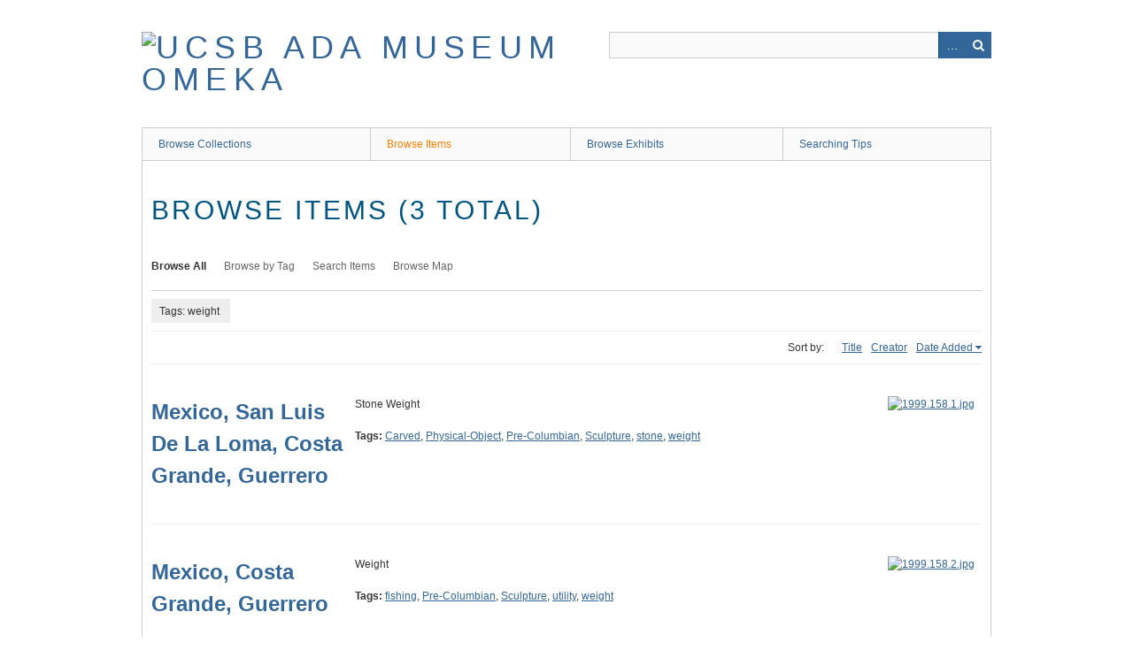

--- FILE ---
content_type: text/html; charset=utf-8
request_url: http://art-collections.museum.ucsb.edu/items/browse?tags=weight&sort_field=added&sort_dir=a
body_size: 3248
content:
<!DOCTYPE html>
<html class="" lang="en-US">
<head>
    <meta charset="utf-8">
    <meta name="viewport" content="width=device-width, initial-scale=1.0, maximum-scale=1.0, minimum-scale=1.0, user-scalable=yes" />
        <meta name="description" content="The  Art, Design &amp; Architecture Museum is part of the University of California, Santa Barbara. " />
    
        <title>Browse Items &middot; UCSB ADA Museum Omeka</title>

    <link rel="alternate" type="application/rss+xml" title="Omeka RSS Feed" href="/items/browse?tags=weight&amp;sort_field=added&amp;sort_dir=a&amp;output=rss2" /><link rel="alternate" type="application/atom+xml" title="Omeka Atom Feed" href="/items/browse?tags=weight&amp;sort_field=added&amp;sort_dir=a&amp;output=atom" />
        <!-- Stylesheets -->
    <link href="/plugins/Geolocation/views/shared/css/geolocation-marker.css?v=2.7.1" media="all" rel="stylesheet" type="text/css" >
<link href="/application/views/scripts/css/iconfonts.css?v=2.7.1" media="all" rel="stylesheet" type="text/css" >
<link href="/themes/berlin/css/skeleton.css?v=2.7.1" media="all" rel="stylesheet" type="text/css" >
<link href="/themes/berlin/css/style.css?v=2.7.1" media="all" rel="stylesheet" type="text/css" >    <!-- JavaScripts -->
                        <script type="text/javascript" src="//ajax.googleapis.com/ajax/libs/jquery/1.12.4/jquery.min.js"></script>
<script type="text/javascript">
    //<!--
    window.jQuery || document.write("<script type=\"text\/javascript\" src=\"\/application\/views\/scripts\/javascripts\/vendor\/jquery.js?v=2.7.1\" charset=\"utf-8\"><\/script>")    //-->
</script>
<script type="text/javascript" src="//ajax.googleapis.com/ajax/libs/jqueryui/1.11.2/jquery-ui.min.js"></script>
<script type="text/javascript">
    //<!--
    window.jQuery.ui || document.write("<script type=\"text\/javascript\" src=\"\/application\/views\/scripts\/javascripts\/vendor\/jquery-ui.js?v=2.7.1\" charset=\"utf-8\"><\/script>")    //-->
</script>
<script type="text/javascript">
    //<!--
    jQuery.noConflict();    //-->
</script>
<script type="text/javascript" src="//maps.googleapis.com/maps/api/js?key= AIzaSyD-d6f8jqbR3Z9pSPtj0lWZV7xtUesnrxw "></script>
<script type="text/javascript" src="/plugins/Geolocation/views/shared/javascripts/map.js?v=2.7.1"></script>
<!--[if (gte IE 6)&(lte IE 8)]><script type="text/javascript" src="/application/views/scripts/javascripts/vendor/selectivizr.js?v=2.7.1"></script><![endif]-->
<script type="text/javascript" src="/application/views/scripts/javascripts/vendor/respond.js?v=2.7.1"></script>
<script type="text/javascript" src="/application/views/scripts/javascripts/vendor/jquery-accessibleMegaMenu.js?v=2.7.1"></script>
<script type="text/javascript" src="/themes/berlin/javascripts/berlin.js?v=2.7.1"></script>
<script type="text/javascript" src="/application/views/scripts/javascripts/globals.js?v=2.7.1"></script>
<!-- Global site tag (gtag.js) - Google Analytics -->
<script async src="https://www.googletagmanager.com/gtag/js?id=G-1DYZJQLQH3"></script>
<script>
  window.dataLayer = window.dataLayer || [];
  function gtag(){dataLayer.push(arguments);}
  gtag('js', new Date());

  gtag('config', 'G-1DYZJQLQH3');
</script>
</head>
 <body class="items browse">
    <a href="#content" id="skipnav">Skip to main content</a>
            <header role="banner">
                        <div id="site-title"><a href="http://art-collections.museum.ucsb.edu" ><img src="http://art-collections.museum.ucsb.edu/files/theme_uploads/f2ebf551dadc484e732d34ae0167fab3.jpg" alt="UCSB ADA Museum Omeka" /></a>
</div>

            <div id="search-container" role="search">
                                <form id="search-form" name="search-form" action="/search" method="get">    <input type="text" name="query" id="query" value="" title="Search">        <div id="advanced-form">
        <fieldset id="query-types">
            <legend>Search using this query type:</legend>
            <label><input type="radio" name="query_type" id="query_type-keyword" value="keyword" checked="checked">Keyword</label><br>
<label><input type="radio" name="query_type" id="query_type-boolean" value="boolean">Boolean</label><br>
<label><input type="radio" name="query_type" id="query_type-exact_match" value="exact_match">Exact match</label>        </fieldset>
                <fieldset id="record-types">
            <legend>Search only these record types:</legend>
                        <input type="checkbox" name="record_types[]" id="record_types-Item" value="Item" checked="checked"> <label for="record_types-Item">Item</label><br>
                        <input type="checkbox" name="record_types[]" id="record_types-File" value="File" checked="checked"> <label for="record_types-File">File</label><br>
                        <input type="checkbox" name="record_types[]" id="record_types-Collection" value="Collection" checked="checked"> <label for="record_types-Collection">Collection</label><br>
                    </fieldset>
                <p><a href="/items/search?tags=weight&amp;sort_field=added&amp;sort_dir=a">Advanced Search (Items only)</a></p>
    </div>
        <button name="submit_search" id="submit_search" type="submit" value="Search">Search</button></form>
                            </div>
        </header>

         <div id="primary-nav" role="navigation">
             <ul class="navigation">
    <li>
        <a href="/collections/browse">Browse Collections</a>
    </li>
    <li class="active">
        <a href="/items/browse">Browse Items</a>
    </li>
    <li>
        <a href="/exhibits">Browse Exhibits</a>
    </li>
    <li>
        <a href="/searching-tips">Searching Tips</a>
    </li>
</ul>         </div>

         <div id="mobile-nav" role="navigation" aria-label="Mobile Navigation">
             <ul class="navigation">
    <li>
        <a href="/collections/browse">Browse Collections</a>
    </li>
    <li class="active">
        <a href="/items/browse">Browse Items</a>
    </li>
    <li>
        <a href="/exhibits">Browse Exhibits</a>
    </li>
    <li>
        <a href="/searching-tips">Searching Tips</a>
    </li>
</ul>         </div>

        
    <div id="content" role="main" tabindex="-1">


<h1>Browse Items (3 total)</h1>

<nav class="items-nav navigation secondary-nav">
    <ul class="navigation">
    <li class="active">
        <a href="/items/browse">Browse All</a>
    </li>
    <li>
        <a href="/items/tags">Browse by Tag</a>
    </li>
    <li>
        <a href="/items/search">Search Items</a>
    </li>
    <li>
        <a href="/items/map">Browse Map</a>
    </li>
</ul></nav>

<div id="item-filters"><ul><li class="tags">Tags: weight</li></ul></div>


<div id="sort-links">
    <span class="sort-label">Sort by: </span><ul id="sort-links-list"><li  ><a href="/items/browse?tags=weight&amp;sort_field=Dublin+Core%2CTitle&amp;sort_dir=a">Title</a></li><li  ><a href="/items/browse?tags=weight&amp;sort_field=Dublin+Core%2CCreator&amp;sort_dir=a">Creator</a></li><li class="sorting asc" ><a href="/items/browse?tags=weight&amp;sort_field=added&amp;sort_dir=d">Date Added</a></li></ul></div>


<div class="item record">
    <h2><a href="/items/show/16419" class="permalink"><strong>Mexico, San Luis De La Loma, Costa Grande, Guerrero</strong></a></h2>
    <div class="item-meta">
        <div class="item-img">
        <a href="/items/show/16419"><img src="http://art-collections.museum.ucsb.edu/files/square_thumbnails/f4406c1f154d3ac003ab9d3fc54dfa84.jpg" alt="1999.158.1.jpg" title="1999.158.1.jpg"></a>    </div>
    
        <div class="item-description">
        Stone Weight    </div>
    
        <div class="tags"><p><strong>Tags:</strong>
        <a href="/items/browse?tags=Carved" rel="tag">Carved</a>, <a href="/items/browse?tags=Physical-Object" rel="tag">Physical-Object</a>, <a href="/items/browse?tags=Pre-Columbian" rel="tag">Pre-Columbian</a>, <a href="/items/browse?tags=Sculpture" rel="tag">Sculpture</a>, <a href="/items/browse?tags=stone" rel="tag">stone</a>, <a href="/items/browse?tags=weight" rel="tag">weight</a></p>
    </div>
    
    <span class="Z3988" title="ctx_ver=Z39.88-2004&amp;rft_val_fmt=info%3Aofi%2Ffmt%3Akev%3Amtx%3Adc&amp;rfr_id=info%3Asid%2Fomeka.org%3Agenerator&amp;rft.creator=Mexico%2C+San+Luis+De+La+Loma%2C+Costa+Grande%2C+Guerrero&amp;rft.date=n.d.&amp;rft.source=Caroline+Tarbell+Tupper+Collection+of+Pre-Columbian+Art&amp;rft.title=Mexico%2C+San+Luis+De+La+Loma%2C+Costa+Grande%2C+Guerrero&amp;rft.description=Stone+Weight&amp;rft.type=Physical+Object&amp;rft.identifier=http%3A%2F%2Fart-collections.museum.ucsb.edu%2Fitems%2Fbrowse"></span>
    </div><!-- end class="item-meta" -->
</div><!-- end class="item hentry" -->
<div class="item record">
    <h2><a href="/items/show/16453" class="permalink"><strong>Mexico, Costa Grande, Guerrero</strong></a></h2>
    <div class="item-meta">
        <div class="item-img">
        <a href="/items/show/16453"><img src="http://art-collections.museum.ucsb.edu/files/square_thumbnails/45ed5fd99c0e6931bc54e71c5400df58.jpg" alt="1999.158.2.jpg" title="1999.158.2.jpg"></a>    </div>
    
        <div class="item-description">
        Weight    </div>
    
        <div class="tags"><p><strong>Tags:</strong>
        <a href="/items/browse?tags=fishing" rel="tag">fishing</a>, <a href="/items/browse?tags=Pre-Columbian" rel="tag">Pre-Columbian</a>, <a href="/items/browse?tags=Sculpture" rel="tag">Sculpture</a>, <a href="/items/browse?tags=utility" rel="tag">utility</a>, <a href="/items/browse?tags=weight" rel="tag">weight</a></p>
    </div>
    
    <span class="Z3988" title="ctx_ver=Z39.88-2004&amp;rft_val_fmt=info%3Aofi%2Ffmt%3Akev%3Amtx%3Adc&amp;rfr_id=info%3Asid%2Fomeka.org%3Agenerator&amp;rft.creator=Mexico%2C+Costa+Grande%2C+Guerrero&amp;rft.date=n.d.&amp;rft.source=Caroline+Tarbell+Tupper+Collection+of+Pre-Columbian+Art&amp;rft.title=Mexico%2C+Costa+Grande%2C+Guerrero&amp;rft.description=Weight&amp;rft.type=Physical+Object&amp;rft.identifier=http%3A%2F%2Fart-collections.museum.ucsb.edu%2Fitems%2Fbrowse"></span>
    </div><!-- end class="item-meta" -->
</div><!-- end class="item hentry" -->
<div class="item record">
    <h2><a href="/items/show/16454" class="permalink"><strong>Mexico, Costa Grande, Guerrero</strong></a></h2>
    <div class="item-meta">
        <div class="item-img">
        <a href="/items/show/16454"><img src="http://art-collections.museum.ucsb.edu/files/square_thumbnails/cda0dd21863c51144da23f07c1b9c5aa.jpg" alt="1999.158.3.jpg" title="1999.158.3.jpg"></a>    </div>
    
        <div class="item-description">
        Weight    </div>
    
        <div class="tags"><p><strong>Tags:</strong>
        <a href="/items/browse?tags=fishing" rel="tag">fishing</a>, <a href="/items/browse?tags=Pre-Columbian" rel="tag">Pre-Columbian</a>, <a href="/items/browse?tags=Sculpture" rel="tag">Sculpture</a>, <a href="/items/browse?tags=utility" rel="tag">utility</a>, <a href="/items/browse?tags=weight" rel="tag">weight</a></p>
    </div>
    
    <span class="Z3988" title="ctx_ver=Z39.88-2004&amp;rft_val_fmt=info%3Aofi%2Ffmt%3Akev%3Amtx%3Adc&amp;rfr_id=info%3Asid%2Fomeka.org%3Agenerator&amp;rft.creator=Mexico%2C+Costa+Grande%2C+Guerrero&amp;rft.date=n.d.&amp;rft.source=Caroline+Tarbell+Tupper+Collection+of+Pre-Columbian+Art&amp;rft.title=Mexico%2C+Costa+Grande%2C+Guerrero&amp;rft.description=Weight&amp;rft.type=Physical+Object&amp;rft.identifier=http%3A%2F%2Fart-collections.museum.ucsb.edu%2Fitems%2Fbrowse"></span>
    </div><!-- end class="item-meta" -->
</div><!-- end class="item hentry" -->


<div id="outputs">
    <span class="outputs-label">Output Formats</span>
                <p id="output-format-list">
        <a href="/items/browse?tags=weight&amp;sort_field=added&amp;sort_dir=a&amp;output=atom">atom</a>, <a href="/items/browse?tags=weight&amp;sort_field=added&amp;sort_dir=a&amp;output=csv">csv</a>, <a href="/items/browse?tags=weight&amp;sort_field=added&amp;sort_dir=a&amp;output=dcmes-xml">dcmes-xml</a>, <a href="/items/browse?tags=weight&amp;sort_field=added&amp;sort_dir=a&amp;output=json">json</a>, <a href="/items/browse?tags=weight&amp;sort_field=added&amp;sort_dir=a&amp;output=omeka-xml">omeka-xml</a>, <a href="/items/browse?tags=weight&amp;sort_field=added&amp;sort_dir=a&amp;output=rss2">rss2</a>        </p>
    </div>


</div><!-- end content -->

<footer role="contentinfo">

    <div id="footer-content" class="center-div">
                <div id="custom-footer-text">
            <p><a title="UCSB Museum" href="http://www.museum.ucsb.edu/" target="_blank" rel="noreferrer noopener"><span>UCSB AD&amp;A MUSEUM</span></a><br /><span>UC Santa Barbara</span><br /><span>Santa Barbara, CA 93106-7130</span></p>
        </div>
                        <p>All images and text contained within this website are copyrighted by the University of California, Santa Barbara, unless otherwise noted. See Repository for details.</p>
                <nav><ul class="navigation">
    <li>
        <a href="/collections/browse">Browse Collections</a>
    </li>
    <li class="active">
        <a href="/items/browse">Browse Items</a>
    </li>
    <li>
        <a href="/exhibits">Browse Exhibits</a>
    </li>
    <li>
        <a href="/searching-tips">Searching Tips</a>
    </li>
</ul></nav>
        <p>Proudly powered by <a href="http://omeka.org">Omeka</a>.</p>

    </div><!-- end footer-content -->

     
</footer>

<script type="text/javascript">
    jQuery(document).ready(function(){
        Omeka.showAdvancedForm();
        Omeka.skipNav();
        Omeka.megaMenu();
        Berlin.dropDown();
    });
</script>

</body>

</html>


--- FILE ---
content_type: text/css
request_url: http://art-collections.museum.ucsb.edu/themes/berlin/css/style.css?v=2.7.1
body_size: 7905
content:
/*! normalize.css v3.0.2 | MIT License | git.io/normalize */
/**
 * 1. Set default font family to sans-serif.
 * 2. Prevent iOS text size adjust after orientation change, without disabling
 *    user zoom.
 */
html {
  font-family: sans-serif;
  /* 1 */
  -ms-text-size-adjust: 100%;
  /* 2 */
  -webkit-text-size-adjust: 100%;
  /* 2 */ }

/**
 * Remove default margin.
 */
body {
  margin: 0; }

/* HTML5 display definitions
   ========================================================================== */
/**
 * Correct `block` display not defined for any HTML5 element in IE 8/9.
 * Correct `block` display not defined for `details` or `summary` in IE 10/11
 * and Firefox.
 * Correct `block` display not defined for `main` in IE 11.
 */
article,
aside,
details,
figcaption,
figure,
footer,
header,
hgroup,
main,
menu,
nav,
section,
summary {
  display: block; }

/**
 * 1. Correct `inline-block` display not defined in IE 8/9.
 * 2. Normalize vertical alignment of `progress` in Chrome, Firefox, and Opera.
 */
audio,
canvas,
progress,
video {
  display: inline-block;
  /* 1 */
  vertical-align: baseline;
  /* 2 */ }

/**
 * Prevent modern browsers from displaying `audio` without controls.
 * Remove excess height in iOS 5 devices.
 */
audio:not([controls]) {
  display: none;
  height: 0; }

/**
 * Address `[hidden]` styling not present in IE 8/9/10.
 * Hide the `template` element in IE 8/9/11, Safari, and Firefox < 22.
 */
[hidden],
template {
  display: none; }

/* Links
   ========================================================================== */
/**
 * Remove the gray background color from active links in IE 10.
 */
a {
  background-color: transparent; }

/**
 * Improve readability when focused and also mouse hovered in all browsers.
 */
a:active,
a:hover {
  outline: 0; }

/* Text-level semantics
   ========================================================================== */
/**
 * Address styling not present in IE 8/9/10/11, Safari, and Chrome.
 */
abbr[title] {
  border-bottom: 1px dotted; }

/**
 * Address style set to `bolder` in Firefox 4+, Safari, and Chrome.
 */
b,
strong {
  font-weight: bold; }

/**
 * Address styling not present in Safari and Chrome.
 */
dfn {
  font-style: italic; }

/**
 * Address variable `h1` font-size and margin within `section` and `article`
 * contexts in Firefox 4+, Safari, and Chrome.
 */
h1 {
  font-size: 2em;
  margin: 0.67em 0; }

/**
 * Address styling not present in IE 8/9.
 */
mark {
  background: #ff0;
  color: #000; }

/**
 * Address inconsistent and variable font size in all browsers.
 */
small {
  font-size: 80%; }

/**
 * Prevent `sub` and `sup` affecting `line-height` in all browsers.
 */
sub,
sup {
  font-size: 75%;
  line-height: 0;
  position: relative;
  vertical-align: baseline; }

sup {
  top: -0.5em; }

sub {
  bottom: -0.25em; }

/* Embedded content
   ========================================================================== */
/**
 * Remove border when inside `a` element in IE 8/9/10.
 */
img {
  border: 0; }

/**
 * Correct overflow not hidden in IE 9/10/11.
 */
svg:not(:root) {
  overflow: hidden; }

/* Grouping content
   ========================================================================== */
/**
 * Address margin not present in IE 8/9 and Safari.
 */
figure {
  margin: 1em 40px; }

/**
 * Address differences between Firefox and other browsers.
 */
hr {
  box-sizing: content-box;
  height: 0; }

/**
 * Contain overflow in all browsers.
 */
pre {
  overflow: auto; }

/**
 * Address odd `em`-unit font size rendering in all browsers.
 */
code,
kbd,
pre,
samp {
  font-family: monospace, monospace;
  font-size: 1em; }

/* Forms
   ========================================================================== */
/**
 * Known limitation: by default, Chrome and Safari on OS X allow very limited
 * styling of `select`, unless a `border` property is set.
 */
/**
 * 1. Correct color not being inherited.
 *    Known issue: affects color of disabled elements.
 * 2. Correct font properties not being inherited.
 * 3. Address margins set differently in Firefox 4+, Safari, and Chrome.
 */
button,
input,
optgroup,
select,
textarea {
  color: inherit;
  /* 1 */
  font: inherit;
  /* 2 */
  margin: 0;
  /* 3 */ }

/**
 * Address `overflow` set to `hidden` in IE 8/9/10/11.
 */
button {
  overflow: visible; }

/**
 * Address inconsistent `text-transform` inheritance for `button` and `select`.
 * All other form control elements do not inherit `text-transform` values.
 * Correct `button` style inheritance in Firefox, IE 8/9/10/11, and Opera.
 * Correct `select` style inheritance in Firefox.
 */
button,
select {
  text-transform: none; }

/**
 * 1. Avoid the WebKit bug in Android 4.0.* where (2) destroys native `audio`
 *    and `video` controls.
 * 2. Correct inability to style clickable `input` types in iOS.
 * 3. Improve usability and consistency of cursor style between image-type
 *    `input` and others.
 */
button,
html input[type="button"],
input[type="reset"],
input[type="submit"] {
  -webkit-appearance: button;
  /* 2 */
  cursor: pointer;
  /* 3 */ }

/**
 * Re-set default cursor for disabled elements.
 */
button[disabled],
html input[disabled] {
  cursor: default; }

/**
 * Remove inner padding and border in Firefox 4+.
 */
button::-moz-focus-inner,
input::-moz-focus-inner {
  border: 0;
  padding: 0; }

/**
 * Address Firefox 4+ setting `line-height` on `input` using `!important` in
 * the UA stylesheet.
 */
input {
  line-height: normal; }

/**
 * It's recommended that you don't attempt to style these elements.
 * Firefox's implementation doesn't respect box-sizing, padding, or width.
 *
 * 1. Address box sizing set to `content-box` in IE 8/9/10.
 * 2. Remove excess padding in IE 8/9/10.
 */
input[type="checkbox"],
input[type="radio"] {
  box-sizing: border-box;
  /* 1 */
  padding: 0;
  /* 2 */ }

/**
 * Fix the cursor style for Chrome's increment/decrement buttons. For certain
 * `font-size` values of the `input`, it causes the cursor style of the
 * decrement button to change from `default` to `text`.
 */
input[type="number"]::-webkit-inner-spin-button,
input[type="number"]::-webkit-outer-spin-button {
  height: auto; }

/**
 * 1. Address `appearance` set to `searchfield` in Safari and Chrome.
 * 2. Address `box-sizing` set to `border-box` in Safari and Chrome
 *    (include `-moz` to future-proof).
 */
input[type="search"] {
  -webkit-appearance: textfield;
  /* 1 */
  /* 2 */
  box-sizing: content-box; }

/**
 * Remove inner padding and search cancel button in Safari and Chrome on OS X.
 * Safari (but not Chrome) clips the cancel button when the search input has
 * padding (and `textfield` appearance).
 */
input[type="search"]::-webkit-search-cancel-button,
input[type="search"]::-webkit-search-decoration {
  -webkit-appearance: none; }

/**
 * Define consistent border, margin, and padding.
 */
fieldset {
  border: 1px solid #c0c0c0;
  margin: 0 2px;
  padding: 0.35em 0.625em 0.75em; }

/**
 * 1. Correct `color` not being inherited in IE 8/9/10/11.
 * 2. Remove padding so people aren't caught out if they zero out fieldsets.
 */
legend {
  border: 0;
  /* 1 */
  padding: 0;
  /* 2 */ }

/**
 * Remove default vertical scrollbar in IE 8/9/10/11.
 */
textarea {
  overflow: auto; }

/**
 * Don't inherit the `font-weight` (applied by a rule above).
 * NOTE: the default cannot safely be changed in Chrome and Safari on OS X.
 */
optgroup {
  font-weight: bold; }

/* Tables
   ========================================================================== */
/**
 * Remove most spacing between table cells.
 */
table {
  border-collapse: collapse;
  border-spacing: 0; }

td,
th {
  padding: 0; }

/* @group ----- Typography ----- */
/* @end */
/* @group ----- Generic ----- */
* {
  box-sizing: border-box; }

body {
  font: 12px Helvetica, Arial, sans-serif;
  line-height: 18px;
  color: #333;
  background: #fff; }

form, fieldset {
  border: 0;
  margin: 0;
  padding: 0; }

input[type="email"],
input[type="number"],
input[type="search"],
input[type="text"],
input[type="tel"],
input[type="url"],
input[type="password"],
textarea {
  border: 1px solid #ccc; }

input[type="checkbox"] {
  display: inline-block; }
  input[type="checkbox"] + label {
    display: inline-block; }

/* -- Headings -- */
h1, h2, h3, h4, h5, h6 {
  margin-bottom: 18px; }

h1, h2, h3 {
  font-weight: normal;
  font-family: 'Gill Sans MT', 'Gill Sans', sans-serif;
  color: #015581; }

h1 {
  font-size: 30px;
  line-height: 36px;
  text-transform: uppercase;
  letter-spacing: .1em;
  word-break: break-word; }

h2 {
  font-size: 24px;
  line-height: 36px; }

h3 {
  font-size: 18px;
  line-height: 18px;
  color: #015581; }

h4, h5 {
  font-size: 15px;
  line-height: 18px; }

h4 {
  font-weight: bold; }

h5 {
  font-style: italic; }

h6 {
  color: #666; }

h1 a, h2 a, h3 a {
  text-decoration: none; }

/* -- Misc Block elements -- */
p, ul, ol, dl {
  margin: 18px 0; }

ul ul, ul ol, ol ol, ol ul {
  margin-bottom: 0; }

/* -- Misc Inline elements -- */
em, i {
  font-style: italic; }

strong, b {
  font-weight: bold; }

abbr, acronym {
  border: none;
  font-style: normal; }

blockquote {
  margin: 0 3em;
  font-style: italic; }

dt {
  font-weight: bold; }

dd {
  margin-left: 1.5em; }

/* -- Tables -- */
table {
  width: 100%; }

th, td {
  border-bottom: 1px solid #ccc;
  margin: 0;
  padding: 9px 0; }

th {
  border-width: 3px;
  text-align: left; }

/* -- Links -- */
a:link, a:visited {
  color: #369; }

a:hover, a:active {
  color: #ff8000; }

img a {
  border: none; }

/* @end */
/* @group ----- Header ----- */
header {
  position: relative;
  margin: 0 auto;
  padding: 0;
  width: 960px;
  padding: 36px 0;
  position: relative; }
  header:after {
    content: "\0020";
    display: block;
    height: 0;
    clear: both;
    visibility: hidden; }
  @media only screen and (min-width: 768px) and (max-width: 959px) {
    header {
      width: 768px; } }
  @media only screen and (max-width: 767px) {
    header {
      width: 300px; } }
  @media only screen and (min-width: 480px) and (max-width: 767px) {
    header {
      width: 420px; } }

#header-image {
  position: relative;
  margin: 0 auto;
  padding: 0;
  width: 960px; }
  #header-image:after {
    content: "\0020";
    display: block;
    height: 0;
    clear: both;
    visibility: hidden; }
  @media only screen and (min-width: 768px) and (max-width: 959px) {
    #header-image {
      width: 768px; } }
  @media only screen and (max-width: 767px) {
    #header-image {
      width: 300px; } }
  @media only screen and (min-width: 480px) and (max-width: 767px) {
    #header-image {
      width: 420px; } }
  #header-image img {
    width: 100%;
    height: auto;
    vertical-align: bottom;
    border: solid #ccc;
    border-width: 1px 1px 0 1px; }

#site-title {
  float: left;
  width: 50%;
  font-weight: normal;
  font-family: 'Gill Sans MT', 'Gill Sans', sans-serif;
  color: #015581;
  font-size: 36px;
  line-height: 36px;
  text-transform: uppercase;
  letter-spacing: .2em;
  position: relative; }
  #site-title img {
    max-width: 100%;
    height: auto; }

#site-title a {
  text-decoration: none; }

#search-container {
  float: right;
  width: 45%;
  position: relative;
  font-size: 14.0004px; }
  #search-container h2 {
    display: none; }
  #search-container input[type=text], #search-container button {
    border: 1px solid #ccc;
    background: #fafafa;
    -webkit-appearance: none;
       -moz-appearance: none;
            appearance: none;
    border-radius: 0;
    height: 30px; }
  #search-container input[type=text] {
    padding: 3px;
    width: 100%;
    behavior: url("../javascripts/boxsizing.htc");
    box-sizing: border-box; }
  #search-container button {
    background: #369;
    color: white;
    position: absolute;
    border: 0;
    right: 0;
    top: 0;
    width: 30px;
    text-indent: -9999px; }
    #search-container button:after {
      font-family: "FontAwesome";
      content: "\f002";
      text-indent: 0;
      position: absolute;
      top: 0;
      left: 0;
      height: 30px;
      line-height: 30px;
      text-align: center;
      width: 30px; }

.show-advanced.button {
  width: 30px;
  right: 0;
  top: 0;
  bottom: 0;
  border-left: 1px solid #005177;
  position: absolute;
  text-decoration: none;
  text-indent: -9999px;
  behavior: url("../javascripts/boxsizing.htc");
  box-sizing: border-box; }
  .show-advanced.button:after {
    content: "\2026";
    display: block;
    text-indent: 0;
    text-align: center;
    position: absolute;
    width: 100%;
    color: #fff;
    background: #369;
    top: 0;
    bottom: 0;
    font-size: 14px;
    line-height: 30px; }

#advanced-form {
  display: none;
  background-color: #fff;
  overflow: auto;
  z-index: 1001;
  position: absolute;
  top: 30px;
  left: 0;
  border: 1px solid #e7e7e7;
  width: 100%;
  padding: 1.5em 1em;
  *behavior: url("../javascripts/boxsizing.htc");
  box-sizing: border-box; }
  #advanced-form fieldset p {
    margin: 0; }
  #advanced-form > *:last-child {
    margin-bottom: 0; }
  #advanced-form.open {
    display: block; }

#advanced-form input[type="radio"] {
  margin-right: 5px; }

#search-form fieldset fieldset {
  margin-bottom: 18px; }

#search-container.with-advanced .button {
  right: 30px; }

#skipnav {
  border: 0;
  clip: rect(0, 0, 0, 0);
  height: 1px;
  margin: -1px;
  overflow: hidden;
  padding: 0;
  position: absolute;
  width: 1px; }

#skipnav:focus {
  top: 0;
  z-index: 9999;
  clip: initial;
  height: auto;
  width: auto;
  padding: .5em;
  border: 1px blue dashed;
  color: #ff8000; }

/* @end */
/* @group ----- Navigation ----- */
.navigation {
  list-style: none;
  margin: 0;
  padding-left: 0; }
  .navigation a {
    text-decoration: none; }
  .navigation li {
    float: left; }

#admin-bar ul {
  display: inline-block; }

#primary-nav {
  clear: both;
  position: relative;
  margin: 0 auto;
  padding: 0;
  width: 960px;
  z-index: 50;
  /* mega menu list */
  /* a top level navigation item in the mega menu */
  /* first descendant link within a top level navigation item */
  /* focus/open states of first descendant link within a top level
       navigation item */
  /* open state of first descendant link within a top level
       navigation item */
  /* sub-navigation panel */
  /* sub-navigation panel open state */
  /* list of items within sub-navigation panel */
  /* list item within sub-navigation panel */ }
  #primary-nav:after {
    content: "\0020";
    display: block;
    height: 0;
    clear: both;
    visibility: hidden; }
  @media only screen and (min-width: 768px) and (max-width: 959px) {
    #primary-nav {
      width: 768px; } }
  @media only screen and (max-width: 767px) {
    #primary-nav {
      width: 300px; } }
  @media only screen and (min-width: 480px) and (max-width: 767px) {
    #primary-nav {
      width: 420px; } }
  #primary-nav .nav-menu {
    display: -ms-flexbox;
    display: flex;
    position: relative;
    list-style: none;
    margin: 0;
    padding: 0;
    position: relative;
    z-index: 100;
    overflow: visible;
    -ms-flex-wrap: wrap;
        flex-wrap: wrap;
    -ms-flex-align: stretch;
        align-items: stretch;
    border-right: 1px solid #ccc; }
  #primary-nav li {
    list-style-type: none;
    margin: 0;
    position: relative; }
  #primary-nav .nav-item {
    list-style: none;
    display: block;
    padding: 0;
    margin: 0;
    float: none;
    position: relative;
    overflow: visible;
    -ms-flex: 1 0 auto;
        flex: 1 0 auto; }
    #primary-nav .nav-item:first-child > a {
      border-left: 1px solid #ccc; }
  #primary-nav .nav-item > a {
    position: relative;
    display: inline-block;
    margin: 0;
    border-left: 1px solid #ccc;
    border-top: 1px solid #ccc;
    height: 100%;
    width: 100%; }
  #primary-nav .nav-item > a:focus,
  #primary-nav .nav-item > a.open {
    border: 1px solid #dedede;
    border-right: 0;
    margin: 0 -1px 0 0;
    border-bottom: 0; }
  #primary-nav .nav-item > a.open {
    background-color: #fafafa;
    z-index: 1; }
    #primary-nav .nav-item > a.open:before {
      content: "";
      position: absolute;
      right: -1px;
      width: 1px;
      top: 0;
      background-color: #dedede;
      bottom: 0; }
  #primary-nav .sub-nav {
    position: absolute;
    display: none;
    margin-top: 0;
    padding: 0;
    border: 1px solid #dedede;
    background-color: #fff;
    min-width: calc(100% + 1px);
    z-index: 999; }
  #primary-nav .sub-nav.open {
    display: block;
    width: 160px; }
    #primary-nav .sub-nav.open li {
      width: 100%; }
  #primary-nav .subnav a:hover + ul,
  #primary-nav .subnav a:focus + ul {
    display: block;
    position: absolute;
    top: 36px;
    margin-top: 1px;
    z-index: 1000;
    box-shadow: 0 3px 5px #ccc; }
  #primary-nav .sub-nav ul {
    vertical-align: top;
    margin: 0;
    padding: 0; }
    #primary-nav .sub-nav ul a {
      margin-top: -9px; }
      #primary-nav .sub-nav ul a:before {
        content: "\2014";
        margin-right: 4.5px; }
  #primary-nav .sub-nav li {
    display: block;
    list-style-type: none;
    margin: 0;
    padding: 0; }
  #primary-nav .sub-nav > li {
    border-bottom: 1px solid #ccc; }
  #primary-nav .sub-nav a {
    width: 100%; }
  #primary-nav a {
    behavior: url("../javascripts/boxsizing.htc");
    box-sizing: border-box;
    text-decoration: none;
    display: block;
    padding: 9px 18px;
    background: #fafafa; }
  #primary-nav a:hover,
  #primary-nav a:focus,
  #primary-nav li.active > a {
    color: #ff8000;
    position: relative;
    z-index: 1; }
  #primary-nav [aria-haspopup="true"]:after {
    font-family: "FontAwesome";
    content: "\f0da";
    margin: -1px 0 0 .5em;
    display: inline-block;
    width: 18px;
    text-align: center; }
  #primary-nav [aria-haspopup="true"].open:after {
    content: "\f0d7"; }

#secondary-nav, .secondary-nav {
  margin-bottom: 18px;
  overflow: auto;
  border-bottom: 1px solid #ccc;
  clear: both; }
  #secondary-nav li, .secondary-nav li {
    padding: 18px 0;
    margin-right: 20px; }
  #secondary-nav a, .secondary-nav a {
    color: #666; }
  #secondary-nav .active a, .secondary-nav .active a {
    background: #fff;
    color: #333;
    font-weight: bold; }
  #secondary-nav .tags .nav-browse-all a, .secondary-nav .tags .nav-browse-all a {
    font-weight: normal;
    border: none;
    border-bottom: 1px solid #fff;
    background: none; }

#mobile-nav {
  display: none; }

/* Pagination Classes */
.pagination {
  float: left;
  padding-left: 0;
  margin: 0 0 18px 0; }
  .pagination ul {
    margin-left: 0; }
  .pagination li {
    height: 36px;
    border: solid #e7e7e7;
    border-width: 1px 0 1px 1px;
    float: left;
    list-style-type: none; }
    .pagination li:last-of-type {
      border-right: 1px solid #e7e7e7; }
  .pagination a, .pagination form {
    text-decoration: none;
    padding: 0 10px;
    line-height: 36px;
    display: inline-block; }

.page-input input[type=text] {
  border: 1px solid #ccc;
  text-align: right;
  width: 50px;
  margin-right: 5px;
  display: inline-block; }

/* @end */
/* @group ----- Global selectors ----- */
#content {
  overflow: hidden;
  border: 1px solid #ccc;
  background: #fff;
  position: relative;
  margin: 0 auto;
  padding: 0;
  width: 960px;
  padding: 18px 10px;
  z-index: 0; }
  #content:after {
    content: "\0020";
    display: block;
    height: 0;
    clear: both;
    visibility: hidden; }
  @media only screen and (min-width: 768px) and (max-width: 959px) {
    #content {
      width: 768px; } }
  @media only screen and (max-width: 767px) {
    #content {
      width: 300px; } }
  @media only screen and (min-width: 480px) and (max-width: 767px) {
    #content {
      width: 420px; } }

.hidden {
  display: none; }

.image {
  float: left;
  margin: 0 18px 18px 0; }

.image img {
  border: 1px solid #ccc;
  float: left;
  padding: 2px;
  width: auto;
  vertical-align: top;
  height: 100%; }

.item-file img {
  max-width: 100%; }

.record {
  clear: both;
  overflow: auto; }

#sort-links + .item,
#sort-links + .collection,
nav + .exhibit {
  border-top: 1px solid #eee; }

.item + .pagination-nav ul,
.collection + .pagination-nav ul,
.exhibit + .pagination-nav ul {
  margin-top: 18px; }

/* @end */
/* @group ----- Home Page ----- */
#home #primary {
  float: left;
  float: left;
  display: inline;
  margin-left: 10px;
  margin-right: 10px;
  width: 460px;
  margin-left: 0;
  margin-right: 0;
  padding-right: 10px; }
  @media only screen and (max-width: 767px) {
    #home #primary {
      margin: 0; } }
  @media only screen and (min-width: 768px) and (max-width: 959px) {
    #home #primary {
      width: 364px; } }
  @media only screen and (max-width: 767px) {
    #home #primary {
      width: 300px; } }
  @media only screen and (min-width: 480px) and (max-width: 767px) {
    #home #primary {
      width: 420px; } }

#home #secondary {
  float: right;
  float: left;
  display: inline;
  margin-left: 10px;
  margin-right: 10px;
  width: 460px;
  margin-right: 0;
  padding-left: 10px; }
  @media only screen and (max-width: 767px) {
    #home #secondary {
      margin: 0; } }
  @media only screen and (min-width: 768px) and (max-width: 959px) {
    #home #secondary {
      width: 364px; } }
  @media only screen and (max-width: 767px) {
    #home #secondary {
      width: 300px; } }
  @media only screen and (min-width: 480px) and (max-width: 767px) {
    #home #secondary {
      width: 420px; } }

#home #content h2 {
  text-transform: uppercase;
  letter-spacing: .1em; }

.featured,
#featured-exhibit {
  overflow: hidden;
  background: #eee;
  padding: 18px 20px;
  margin-bottom: 18px; }
  .featured h2,
  #featured-exhibit h2 {
    margin: 0; }
  .featured h3,
  #featured-exhibit h3 {
    margin: 0 0 18px; }
  .featured img,
  #featured-exhibit img {
    float: left;
    border: 1px solid #ccc;
    padding: 2px;
    height: 126px;
    width: auto;
    background-color: #fff; }

#recent-items .item {
  overflow: hidden;
  border-bottom: 1px solid #ccc;
  margin-bottom: 18px; }
  #recent-items .item .image {
    height: 72px; }
  #recent-items .item h3 {
    margin-top: 0; }

.view-items-link {
  margin-bottom: 18px; }

.collections.show .view-items-link {
  font-size: 15px; }

/* @end */
/* @group ----- Items ----- */
.items #content {
  position: relative;
  margin: 0 auto;
  padding: 0;
  width: 960px;
  padding: 18px 10px; }
  .items #content:after {
    content: "\0020";
    display: block;
    height: 0;
    clear: both;
    visibility: hidden; }
  @media only screen and (min-width: 768px) and (max-width: 959px) {
    .items #content {
      width: 768px; } }
  @media only screen and (max-width: 767px) {
    .items #content {
      width: 300px; } }
  @media only screen and (min-width: 480px) and (max-width: 767px) {
    .items #content {
      width: 420px; } }

#next-item {
  float: right; }

.item-description a.show {
  padding-left: 5px;
  display: inline; }

.sort-label {
  display: inline-block; }

#sort-links-list {
  display: inline-block;
  margin: 9px 0 9px 10px; }

.desc a:after, .asc a:after {
  font-family: "FontAwesome";
  display: inline-block;
  height: 0;
  width: 0;
  text-decoration: underline;
  margin-right: 10px; }

.desc a:after {
  content: "\00a0\f0d8"; }

.asc a:after {
  content: "\00a0\f0d7"; }

ul.title-list {
  margin: 0; }

.title-list li {
  font-size: 1.2em;
  line-height: 1.5em;
  font-style: italic; }

#item-images {
  overflow: hidden;
  margin-bottom: 18px;
  margin-right: -10px; }

.fullsize {
  margin-right: 10px; }

#item-image img {
  width: 100%; }

.items.show h3 {
  margin-bottom: 9px; }

/* Items Classes*/
.element {
  overflow: hidden;
  clear: both;
  margin-bottom: 18px; }

.browse .item {
  clear: both;
  border-bottom: 1px solid #eee;
  padding: 36px 0;
  float: left;
  width: 100%; }

.item-pagination {
  clear: both;
  overflow: hidden;
  border-top: 1px solid #eee;
  padding-top: 18px; }

.item-pagination a {
  text-decoration: none;
  font-weight: bold;
  float: left; }

.item-pagination .next a {
  float: right;
  text-align: right; }

.item .tags {
  clear: left;
  margin-left: 216px; }

.item .item-file a {
  display: block;
  height: 108px; }
  .item .item-file a img {
    height: 100%;
    width: auto; }

.item h2 {
  margin-top: 0; }

/* Tags Classes */
.tags li {
  display: inline; }

/* Tag Clouds */
.hTagcloud ul {
  list-style: none;
  margin-left: 0;
  padding-left: 0; }

.hTagcloud li {
  display: inline;
  margin-right: 3px; }

.popular a {
  font-size: 120%; }

.v-popular a {
  font-size: 140%; }

.vv-popular a {
  font-size: 180%; }

.vvv-popular a {
  font-size: 220%; }

.vvvv-popular a {
  font-size: 260%; }

.vvvvv-popular a {
  font-size: 300%; }

.vvvvvv-popular a {
  font-size: 320%; }

.vvvvvvv-popular a {
  font-size: 340%; }

.vvvvvvvv-popular a {
  font-size: 360%; }

/* @end */
/* @group ----- Items/Browse ----- */
.browse .item h2,
.browse .item-meta .item-img {
  float: left;
  display: inline;
  margin-left: 10px;
  margin-right: 10px;
  width: 220px; }
  @media only screen and (max-width: 767px) {
    .browse .item h2,
    .browse .item-meta .item-img {
      margin: 0; } }
  @media only screen and (min-width: 768px) and (max-width: 959px) {
    .browse .item h2,
    .browse .item-meta .item-img {
      width: 172px; } }
  @media only screen and (max-width: 767px) {
    .browse .item h2,
    .browse .item-meta .item-img {
      width: 300px; } }
  @media only screen and (min-width: 480px) and (max-width: 767px) {
    .browse .item h2,
    .browse .item-meta .item-img {
      width: 420px; } }

.browse .item h2 {
  margin-left: 0;
  margin-bottom: 0;
  max-width: 100%; }

.browse .item-meta .item-img {
  margin-right: 0;
  float: right;
  text-align: right; }

.browse .item-img img {
  height: 126px; }

.browse .item-meta {
  float: left;
  display: inline;
  margin-left: 10px;
  margin-right: 10px;
  width: 700px;
  margin: 0;
  max-width: 100%; }
  @media only screen and (max-width: 767px) {
    .browse .item-meta {
      margin: 0; } }
  @media only screen and (min-width: 768px) and (max-width: 959px) {
    .browse .item-meta {
      width: 556px; } }
  @media only screen and (max-width: 767px) {
    .browse .item-meta {
      width: 300px; } }
  @media only screen and (min-width: 480px) and (max-width: 767px) {
    .browse .item-meta {
      width: 420px; } }
  .browse .item-meta p:first-of-type {
    margin-top: 0; }

.browse .item-meta > div {
  float: left;
  display: inline;
  margin-left: 10px;
  margin-right: 10px;
  width: 460px;
  margin: 0;
  max-width: 100%; }
  @media only screen and (max-width: 767px) {
    .browse .item-meta > div {
      margin: 0; } }
  @media only screen and (min-width: 768px) and (max-width: 959px) {
    .browse .item-meta > div {
      width: 364px; } }
  @media only screen and (max-width: 767px) {
    .browse .item-meta > div {
      width: 300px; } }
  @media only screen and (min-width: 480px) and (max-width: 767px) {
    .browse .item-meta > div {
      width: 420px; } }

.browse .item-meta .item-description {
  margin-bottom: 18px; }
  .browse .item-meta .item-description:only-of-type {
    margin-bottom: 0; }

#sort-links {
  float: right;
  list-style-type: none;
  padding: 0;
  display: block; }
  #sort-links ul {
    padding-left: 0; }
  #sort-links ul li {
    padding-left: 10px;
    display: inline-block; }

#outputs {
  clear: both; }

.item-img a {
  display: block; }

/* @end */
/* @group ----- Items/Search ----- */
.field {
  margin-bottom: 18px;
  overflow: hidden; }

.search-entry:first-child .advanced-search-joiner {
  display: none; }

.search-entry select {
  margin-bottom: 9px; }

.search-entry input[type=text] {
  display: inline-block; }

.remove_search {
  text-indent: -9999px;
  width: 18px;
  position: relative;
  height: 18px;
  color: #666; }
  .remove_search:after {
    content: "\f00d";
    font-family: "FontAwesome";
    text-indent: 0;
    text-align: center;
    width: 100%;
    top: 0;
    left: 0;
    position: absolute;
    line-height: 18px; }

/* @end */
/* @group ----- Collections/Browse ----- */
.browse .collection.record,
.browse .exhibit {
  clear: both;
  border-bottom: 1px solid #eee;
  float: left;
  width: 100%;
  padding-top: 18px; }
  .browse .collection.record .view-items-link,
  .browse .exhibit .view-items-link {
    margin-bottom: 27px; }
  .browse .collection.record h3,
  .browse .exhibit h3 {
    margin: 0; }

.collection .element-text p:only-child {
  margin-bottom: 0; }

.collection .image,
.exhibit .image {
  display: block;
  box-shadow: -5px -5px 0 -1px #f2f2f2, -5px -5px 0 #ccc, -8px -8px 0 -1px #ddd, -8px -8px 0 #CCC;
  margin: 0 18px 18px 9px; }

.collection .image img,
.exhibit .image img {
  height: 126px; }

.browse .collection h2,
.browse .exhibit h2 {
  float: left;
  display: inline;
  margin-left: 10px;
  margin-right: 10px;
  width: 220px;
  margin-left: 0;
  margin: 0 0 18px;
  max-width: 100%; }
  @media only screen and (max-width: 767px) {
    .browse .collection h2,
    .browse .exhibit h2 {
      margin: 0; } }
  @media only screen and (min-width: 768px) and (max-width: 959px) {
    .browse .collection h2,
    .browse .exhibit h2 {
      width: 172px; } }
  @media only screen and (max-width: 767px) {
    .browse .collection h2,
    .browse .exhibit h2 {
      width: 300px; } }
  @media only screen and (min-width: 480px) and (max-width: 767px) {
    .browse .collection h2,
    .browse .exhibit h2 {
      width: 420px; } }

.browse .collection .image,
.browse .exhibit .image {
  margin-right: 0;
  float: right;
  text-align: right;
  height: 126px; }
  .browse .collection .image img,
  .browse .exhibit .image img {
    height: 100%;
    width: auto; }

.collection-meta {
  float: left;
  display: inline;
  margin-left: 10px;
  margin-right: 10px;
  width: 520px; }
  @media only screen and (max-width: 767px) {
    .collection-meta {
      margin: 0; } }
  @media only screen and (min-width: 768px) and (max-width: 959px) {
    .collection-meta {
      width: 412px; } }
  @media only screen and (max-width: 767px) {
    .collection-meta {
      width: 300px; } }
  @media only screen and (min-width: 480px) and (max-width: 767px) {
    .collection-meta {
      width: 420px; } }

.collection-description p:first-of-type,
.view-items-link:only-child {
  margin-top: 9px; }

.browse .collection .element {
  clear: none; }

/* @end */
/* @group ----- Collections/Show ----- */
.collections .item-img {
  float: left;
  margin: 0 18px 0 0; }
  .collections .item-img a {
    display: block;
    height: 72px;
    border: 1px solid #ccc;
    padding: 2px; }
  .collections .item-img img {
    height: 100%;
    width: auto; }

.collections .item {
  overflow: hidden;
  border-top: 1px solid #ccc;
  margin-top: 18px; }
  .collections .item:last-of-type {
    border-bottom: 1px solid #ccc;
    margin-bottom: 18px;
    padding-bottom: 17px; }

/* @end */
/* @group ----- Search Results ----- */
#search-results + .pagination {
  margin-top: 27px; }

#search-results td {
  vertical-align: top; }

#search-results .image {
  float: left;
  height: 72px;
  margin: 0 18px 0 0; }
  #search-results .image img {
    height: 100%;
    width: auto; }

#item-filters ul, #search-filters ul {
  padding-left: 0;
  list-style-type: none;
  border-bottom: 1px solid #eee;
  margin: -9px 0 0; }
  #item-filters ul > li, #search-filters ul > li {
    display: inline-block;
    background-color: #eee;
    padding: 4.5px 9px;
    margin: 0 9px 9px 0; }
  #item-filters ul > li:last-child:after, #search-filters ul > li:last-child:after {
    content: "\00A0"; }
  #item-filters ul li ul, #search-filters ul li ul {
    display: inline; }
  #item-filters ul li ul li, #search-filters ul li ul li {
    display: inline-block; }
  #item-filters ul li ul li:after, #search-filters ul li ul li:after {
    content: ", ";
    margin: 0; }
  #item-filters ul li ul li:last-child:after, #search-filters ul li ul li:last-child:after {
    content: ""; }

/* @end */
/* @group ----- Footer ----- */
footer {
  clear: both;
  position: relative;
  margin: 0 auto;
  padding: 0;
  width: 960px;
  overflow: hidden;
  margin-top: 18px; }
  footer:after {
    content: "\0020";
    display: block;
    height: 0;
    clear: both;
    visibility: hidden; }
  @media only screen and (min-width: 768px) and (max-width: 959px) {
    footer {
      width: 768px; } }
  @media only screen and (max-width: 767px) {
    footer {
      width: 300px; } }
  @media only screen and (min-width: 480px) and (max-width: 767px) {
    footer {
      width: 420px; } }
  footer a {
    text-decoration: none; }
  footer .navigation {
    font-weight: bold; }
    footer .navigation li {
      display: inline; }
      footer .navigation li:after {
        content: " \00B7";
        margin: 0 10px 0 5px; }
      footer .navigation li:last-child {
        margin: 0; }
      footer .navigation li:last-child:after {
        content: "\00A0";
        display: none; }
    footer .navigation a {
      white-space: nowrap; }
  footer nav + p {
    text-align: right; }

#footer-text {
  float: left;
  width: 48%; }

/* @end */
/* @group ----- Exhibit Builder ----- */
.pagination + .exhibit {
  border-top: 1px solid #eee; }

#exhibit-pages {
  width: 220px;
  display: inline-block; }
  @media only screen and (min-width: 768px) and (max-width: 959px) {
    #exhibit-pages {
      width: 172px; } }
  #exhibit-pages h4 {
    font-family: 'Gill Sans MT', 'Gill Sans', sans-serif;
    font-weight: normal;
    text-transform: uppercase; }
  #exhibit-pages a {
    text-decoration: none; }
  #exhibit-pages > ul {
    margin-left: 0;
    border-top: 1px solid #eee;
    padding-top: 17px;
    padding-left: 0;
    list-style-type: none; }
  #exhibit-pages > ul > li {
    border-bottom: 1px solid #eee;
    padding-bottom: 17px;
    margin-bottom: 18px; }
  #exhibit-pages ul li > ul {
    padding-left: 1.5em;
    margin-left: 0; }
    #exhibit-pages ul li > ul li {
      text-indent: -1.5em; }
    #exhibit-pages ul li > ul li:before {
      content: "\2014"; }
  #exhibit-pages li {
    list-style-type: none;
    margin-left: 0; }
  #exhibit-pages .current {
    font-weight: bold; }
    #exhibit-pages .current > *:not(a) {
      font-weight: normal; }
  #exhibit-pages > ul > li:not(.parent) ul {
    display: none; }
  #exhibit-pages > ul > li.current ul {
    display: block; }

.secondary-nav + .exhibit {
  border-top: 0;
  padding-top: 0; }

#exhibit-pages ul ul {
  margin: 0; }

.exhibits #content > h1:first-of-type,
#exhibit-blocks,
#exhibit-page-navigation,
.exhibits.summary #primary {
  float: left;
  display: inline;
  margin-left: 10px;
  margin-right: 10px;
  width: 700px;
  margin-left: 0;
  padding-right: 20px;
  margin-left: 0; }
  @media only screen and (max-width: 767px) {
    .exhibits #content > h1:first-of-type,
    #exhibit-blocks,
    #exhibit-page-navigation,
    .exhibits.summary #primary {
      margin: 0; } }
  @media only screen and (min-width: 768px) and (max-width: 959px) {
    .exhibits #content > h1:first-of-type,
    #exhibit-blocks,
    #exhibit-page-navigation,
    .exhibits.summary #primary {
      width: 556px; } }
  @media only screen and (max-width: 767px) {
    .exhibits #content > h1:first-of-type,
    #exhibit-blocks,
    #exhibit-page-navigation,
    .exhibits.summary #primary {
      width: 300px; } }
  @media only screen and (min-width: 480px) and (max-width: 767px) {
    .exhibits #content > h1:first-of-type,
    #exhibit-blocks,
    #exhibit-page-navigation,
    .exhibits.summary #primary {
      width: 420px; } }

.exhibit-page-nav a:hover,
.exhibit-page-nav a:active,
.exhibit-page-nav .current a {
  background: #ff8000; }

.exhibit-pagination .next a {
  float: right;
  text-align: right; }

#exhibit-page-navigation {
  clear: none;
  margin: 36px 0 18px; }

.exhibit .description,
.exhibit .description ~ * {
  float: left;
  display: inline;
  margin-left: 10px;
  margin-right: 10px;
  width: 520px; }
  @media only screen and (max-width: 767px) {
    .exhibit .description,
    .exhibit .description ~ * {
      margin: 0; } }
  @media only screen and (min-width: 768px) and (max-width: 959px) {
    .exhibit .description,
    .exhibit .description ~ * {
      width: 412px; } }
  @media only screen and (max-width: 767px) {
    .exhibit .description,
    .exhibit .description ~ * {
      width: 300px; } }
  @media only screen and (min-width: 480px) and (max-width: 767px) {
    .exhibit .description,
    .exhibit .description ~ * {
      width: 420px; } }
  .exhibit .description p:first-of-type,
  .exhibit .description ~ * p:first-of-type {
    margin-top: 9px; }

.exhibit .description ~ * {
  display: block;
  margin: 18px auto;
  padding: 0 40px 0 80px;
  float: none;
  box-sizing: content-box; }

.exhibit-items .download-file:last-child {
  margin-bottom: 18px; }

/* @end */
/* @group ----- Other plugin styles ----- */
#collection-tree {
  margin-left: auto;
  margin-right: auto; }

#recaptcha_area input {
  display: inline; }

/* @end */
@media screen and (max-width: 768px) {
  /* @group ----- Generic HTML elements ----- */
  input[type=text], input[type=password], textarea {
    width: 100%;
    display: block; }
  /* @end */
  /* @group ----- Global selectors ----- */
  #search-container {
    clear: both;
    width: 100%;
    margin: 0; }
  /* @end */
  /* @group ----- Header ----- */
  #site-title {
    width: 100%; }
  /* @end */
  /* @group ----- Navigation ----- */
  #primary-nav {
    display: none; }
  #mobile-nav {
    display: block;
    clear: both;
    position: relative;
    margin: 0 auto;
    padding: 0;
    width: 960px;
    zoom: 1; }
    #mobile-nav:after {
      content: "\0020";
      display: block;
      height: 0;
      clear: both;
      visibility: hidden; } }
  @media only screen and (max-width: 768px) and (min-width: 768px) and (max-width: 959px) {
    #mobile-nav {
      width: 768px; } }
  @media only screen and (max-width: 768px) and (max-width: 767px) {
    #mobile-nav {
      width: 300px; } }
  @media only screen and (max-width: 768px) and (min-width: 480px) and (max-width: 767px) {
    #mobile-nav {
      width: 420px; } }

@media screen and (max-width: 768px) {
    #mobile-nav ul {
      background: #fafafa;
      border-bottom: 1px solid #ccc;
      width: 100%;
      padding-left: 0;
      margin: 0; }
    #mobile-nav li {
      text-align: left;
      display: block;
      overflow: hidden;
      width: 100%; }
    #mobile-nav a {
      text-decoration: none;
      display: block;
      padding: 10px;
      border: 1px solid #ccc;
      border-width: 1px 1px 0 1px; }
    #mobile-nav a:hover {
      background: #fff; }
    #mobile-nav > a:first-child {
      background: #fafafa;
      cursor: pointer; }
    #mobile-nav li.current a {
      background: #fff;
      color: #ff8000; }
    #mobile-nav li ul {
      position: relative; }
    #mobile-nav li ul a:before {
      content: "-- "; }
    #mobile-nav li ul ul a:before {
      content: "---- "; }
  /* @end */
  /* @group ----- Footer ----- */
  footer .navigation {
    float: none;
    width: 100%;
    text-align: left;
    margin-bottom: 0; }
  /* @end */
  /* @group ----- Home ----- */
  #home #primary, #home #secondary {
    padding: 0;
    max-width: 100%; }
  #home #primary > div:last-of-type {
    border-bottom: 1px solid #ccc; }
  /* @end */
  /* @group ----- Items/Browse ----- */
  .browse .item img {
    margin: 18px 0; }
  .browse .item.record h2 {
    margin-bottom: 18px; }
  .browse .item-meta .item-img {
    width: auto;
    float: left;
    margin: 0 18px 0 0; }
    .browse .item-meta .item-img img {
      margin-top: 0; }
  .browse .item {
    padding: 18px 0; }
  .browse .item-meta > div {
    float: none; }
  #sort-links {
    float: left; }
  /* @end */
  /* @group ----- Collections/Browse ----- */
  .collection-meta {
    width: 100%;
    display: inline;
    float: none; }
  .browse .collection .image {
    margin: 18px 18px 18px 10px;
    float: left; }
  .browse .collection.record .view-items-link,
  .browse .exhibit .view-items-link {
    clear: both; }
  /* @end */
  /* @group ----- Exhibits/Show ----- */
  .exhibit {
    clear: both; }
  .exhibit .description {
    float: none; }
  .exhibit .description ~ * {
    padding: 0;
    box-sizing: border-box; }
  /* @end */
  /* @group ----- Exhibits/Show ----- */
  #exhibit-pages {
    width: 100%; }
  /* @end */ }
